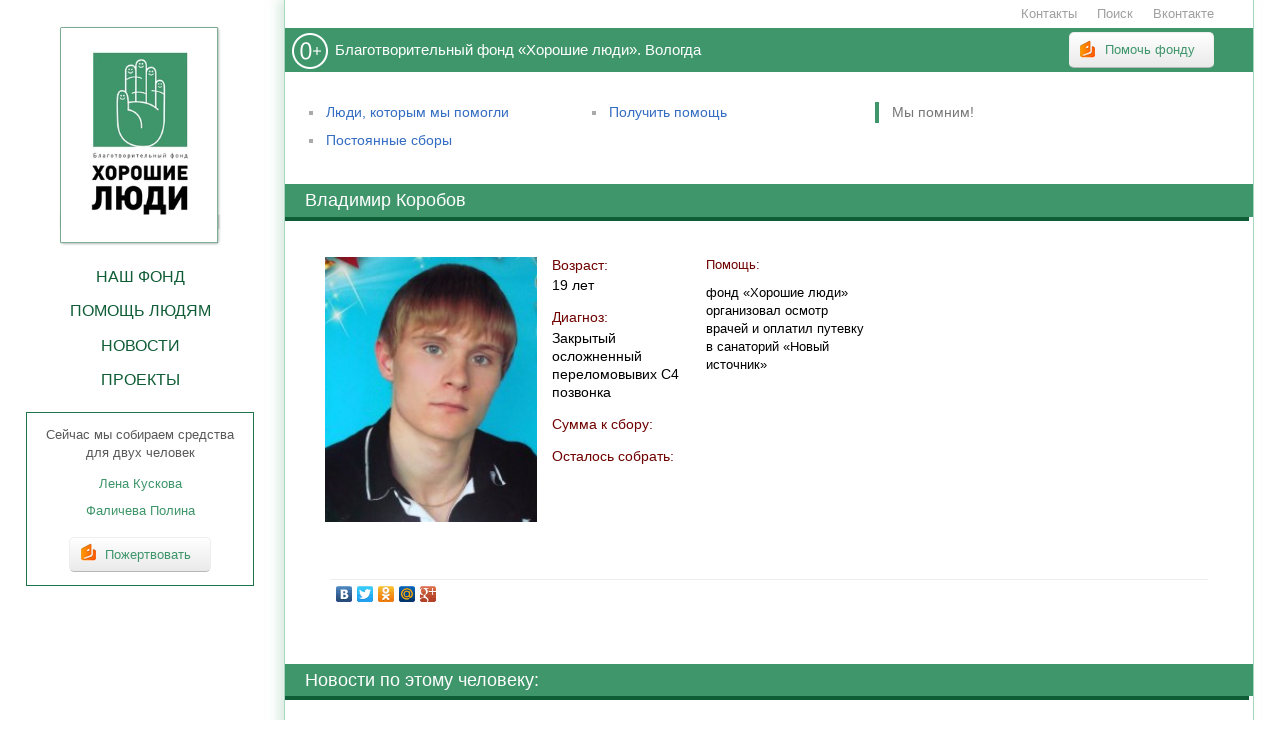

--- FILE ---
content_type: text/html; charset=UTF-8
request_url: https://fond.region35.ru/help/remember_the/vladimir-korobov/
body_size: 7240
content:
<!DOCTYPE HTML>
<html>
	<head>
	<meta http-equiv="Content-Type" content="text/html; charset=UTF-8" />
	<title property="og:title">Владимир Коробов | Благотворительный фонд &laquo;Хорошие люди&raquo;, Вологда</title>
	<base href='https://fond.region35.ru/'>
	<meta name='yandex-verification' content='699b26372a462429'>
<meta name="google-site-verification" content="q26b9pgatqUj-icV-65p9Evq9Civh9JIsFcPm-NhVS0">
<meta name="modxru" content="6a97924dbd1706f3d8e491ae20a014f7" />	
	<meta name="Description" property="og:description" content="Владимир Коробов | Сайт благотворительного фонда «Хорошие люди»">
	<meta property="og:image" content="https://fond.region35.ru/">
	<meta name="Keywords" content="сайт фонда Хорошие люди, помощь, помощь людям, благотворительность, фонд Хорошие люди, благотворительность в Вологде">

	<link rel="shortcut icon" href="assets/templates/fond/img/favicon.ico" type="image/x-icon" />
	<link type="text/css" rel="stylesheet" media="all" href="assets/templates/fond/css/newmain.css?v=1" />
	<link rel="alternate" type="application/rss+xml" title="Благотворительный фонд &laquo;Хорошие люди&raquo;, Вологда - лента новостей" href="/news_rss.xml">
	<meta name="viewport" content="width=device-width,initial-scale=1, minimum-scale=1, maximum-scale=1, user-scalable=no">

</head>
	<body>
		<div class="columns">
			<div class="left">
	<div id="showmenu"><span></span><span></span><span></span></div>
	<div class="logo">
	<a href="https://fond.region35.ru/"  title="На главную страницу сайта">
		<img src="assets/templates/fond/img/logo3.png" class="mainlogo">
		<img src="assets/templates/fond/img/logo3-mobile.png" class="mobilelogo">
	</a>
</div>
	<div class="mobileheader">Благотворительный фонд <span>«Хорошие люди»</span></div>
	<div class="menu">
		
		<ul class="mainmenu"><li class="showmobile odd first level1"><a href="/" title="Нужна помощь Веронике Пестовской">Главная</a></li><li class="level1 even"><a href="/about/" title="Узнайте всё о фонде «Хорошие люди»">Наш фонд</a></li><li class="level1 odd"><a href="/help/" title="Кому мы помогаем, как к нам обратиться">Помощь людям</a></li><li class="level1 even"><a href="/news/" title="Новости фонда «Хорошие люди»">Новости</a></li><li class="level1 odd"><a href="/projects/" title="Проекты фонда «Хорошие люди» и и акции, организованные волонтерами и организациями в помощь фонду. Помогаем людям!">Проекты</a></li><li class="showmobile even last level1"><a href="/about/info/contact" title="Телефоны и адреса благотворительного фонда «Хорошие люди»">Контакты</a></li></ul>
		<a href="/about/sposobyi-perevoda-sredstv" class="showmobile show_frame" title="Перевести деньги в фонд с помощью Яндекс.Деньги или пластиковой карты">Помочь фонду</a>
	</div>
	
	
	<div class="perevod">
	Сейчас мы собираем средства для двух человек<ul><li><a href="/help/lena-kuskova/">Лена Кускова</a></li><li><a href="/help/falicheva-polina/">Фаличева Полина</a></li></ul>
	<div class="yandex_block">
		<div class="ya_btn1">
			<a href="/about/sposobyi-perevoda-sredstv" class="show_frame" title="Перевести деньги в фонд с помощью Яндекс.Деньги или пластиковой карты">Пожертвовать</a>
		</div>
	</div>
</div>
</div>
			<div class="right">
				<div class="system_links">
	<div>
		<a href="/about/info/contact" class="contact_link">Контакты</a>
	</div>
	<div id="search">
		<a href="/search" id="search" class="search">Поиск</a>
	</div>
	<div>
		<a href="https://vk.com/bf.horoshieludi" target="_blank" title="Группа фонда «Хорошие люди» Вконтакте" class="vk_link">Вконтакте</a>
	</div>
</div>
				<div class="slogan">
					<p>Благотворительный фонд «Хорошие люди». Вологда</p>
					<a href="about/sposobyi-perevoda-sredstv" class="show_frame" title="Перевести деньги в фонд с помощью Яндекс.Деньги или пластиковой карты">Помочь фонду</a>
				</div>
				<div class="submenu">
					
					<ul><li class="first level1 odd"><a href="/help/archive/" title="Люди, которым мы помогли">Люди, которым мы помогли</a></li><li class="level1 even"><a href="/help/need/" title="Куда обращаться, если вам нужна помощь с дорогостоящим лечением">Получить помощь</a></li><li class="level1 active odd"><a href="/help/remember_the/" title="Мы помним!">Мы помним!</a></li><li class="last level1 even"><a href="/help/constant_payments/" title="">Постоянные сборы</a></li></ul>

				</div>
				<div class="block">
					<div class="block_title">
						<h1>Владимир Коробов</h1>
					</div>

					<div class="helpitem">
						<div class="helpitem_left">
							<div class="helpitem_ava">
								<img src="/assets/images/korobov/Volodya-Korobov-na-sajt.jpg" property="og:image" alt="Владимир Коробов, фото" title="Владимир Коробов"/>
							</div>
							<div class="helpitem_info">
								<strong>Возраст:</strong><span>19 лет</span>
								<strong>Диагноз:</strong><span>Закрытый осложненный переломовывих С4 позвонка</span>
								<strong>Сумма к сбору:</strong><span></span>
								<strong>Осталось собрать:</strong><span></span>
								<div class="pplnews_from_people"><a href="/[~~]"></a></div>
							</div>
						</div>
						<div class="helpitem_right">
							<div class="btn_help">
								<span class="need">Помощь:</span>
								<p>фонд «Хорошие люди» организовал осмотр врачей и оплатил путевку в санаторий «Новый источник»</p>
								
							</div>
							
						</div>
					</div>
				</div>
				<div class="contentwrapper">
					
					<div class="dopinfo">
						<script type="text/javascript" src="//yandex.st/share/share.js" charset="utf-8"></script>
						<div class="yashare-auto-init" data-yashareL10n="ru" data-yashareType="none" data-yashareQuickServices="yaru,vkontakte,facebook,twitter,odnoklassniki,moimir,moikrug,gplus"></div> 
					</div>
				</div>
				<div class="block"><div class="block_title">Новости по этому человеку:</div><div class="contentwrapper"><div class="onenews">
	<img src="assets/cache/images/assets/.thumbs/images/korobov/istochnik-3-100x-35b.jpg" class="newsimage"> 
	<h2><a href="/news/kurs-lecheniya">Подопечный благотворительного фонда «Хорошие люди» Владимир Коробов начал курс лечения в санатории «Новый источник»</a></h2>
	<p>Володе предстоит заниматься по методике доктора Бубновского на специальных тренажерах. Реабилитационный курс рассчитан на месяц.
Первые занятия даются очень тяжело. У Володи из-за низкого давления кружится голова, но парень очень старается. Будем надеяться, что его молодой организм откликнется на нагрузку. </p>
	<div class="newsdate">6 ноября 2013</div>
</div><div class="onenews">
	<img src="assets/cache/images/assets/.thumbs/images/korobov/korobov-100x-c13.jpg" class="newsimage"> 
	<h2><a href="/news/krovat-dlya-korobova">Кировские волонтеры купили специальную электрическую кровать для Володи Коробова </a></h2>
	<p>Электрическая кровать предотвращает образование пролежней, способствует скорейшему восстановлению работы мышц, позволяет изменять положение тела и конечностей неподвижного человека. Причем больной может производить эти операции сам при помощи пульта управления.</p>
	<div class="newsdate">16 августа 2013</div>
</div><div class="onenews">
	<img src="assets/cache/images/korobov/korobov-100x-c13.jpg" class="newsimage"> 
	<h2><a href="/news/korobov_livejournal">Володя Коробов завел Живой Журнал.</a></h2>
	<p>26 июля Володя разместил там свою первую запись: "Сегодня я впервые узнал что оказывается такое ЖЖ....Теперь я тут с Вами. Потихоньку будем осваивать."</p>
	<div class="newsdate">26 июля 2013</div>
</div><div class="onenews">
	<img src="assets/cache/images/assets/.thumbs/images/korobov/DSC_0026-100x-7a8.jpg" class="newsimage"> 
	<h2><a href="/news/korobova-osmotreli-vrachi">Володю Коробова осмотрели вологодские врачи</a></h2>
	<p>По итогом осмотра невролога были выданы рекомендации по гимнастике и медикаментозному лечению. Составлен план реабилитации на ближайшее время. </p>
	<div class="newsdate">23 июля 2013</div>
</div><div class="onenews">
	<img src="assets/cache/images/assets/.thumbs/images/DSCN3589-100x-b98.jpg" class="newsimage"> 
	<h2><a href="/news/volodya-korobov-priexal-v-vologdu">Володя Коробов приехал в Вологду</a></h2>
	<p>Пока он находится в квартире у сестры.  Благотворительный фонд «Хорошие люди», волонтеры движения «Дорогою добра», начальник управления соцзащиты г. Вологды Екатерина Кудрявова и вологодские медики разрабатывают дальнейшую стратегию по реабилитации Володи Коробова.</p>
	<div class="newsdate">19 июля 2013</div>
</div><div class="onenews">
	<img src="assets/cache/images/assets/.thumbs/images/Volodya-Korobov-100x-de7.jpg" class="newsimage"> 
	<h2><a href="/news/volode-korobovu-nuzhna-pomoshh!">Володе Коробову нужна помощь!</a></h2>
	<p>Благотворительный фонд «Хорошие люди», волонтеры из движения «Дорогою добра» и начальник управления соцзащиты г. Вологды Екатерина Кудрявова выработали дальнейшую стратегию по спасению Володи Коробова.</p>
	<div class="newsdate">4 июля 2013</div>
</div></div></div>
				&nbsp;
				<div class="block help_to">
	<div class="block_title">Люди, которым мы помогли</div>
	<div class="help_to_wrap">
		<div class="peoples_owl owl-carousel">

			<div class="one_people">
	<h4>
		<a href="/help/archive/pigolchuk-sacha/" title="Переход на страницу: Пигольчук Александр">Пигольчук Александр</a>
	</h4>
	<a href="/help/archive/pigolchuk-sacha/"  title="Переход на страницу: Пигольчук Александр">
		<img src="assets/cache/images/img-20251009-wa0004-200x250-384.jpg" alt="Пигольчук Александр" title="Требуется 108 000 рублей на курс реабилитации в ООО "Реацентр Ярославский""/>
		
	</a>
</div><div class="one_people">
	<h4>
		<a href="/help/archive/dybickiy-artur/" title="Переход на страницу: Артур Дубицкий">Артур Дубицкий</a>
	</h4>
	<a href="/help/archive/dybickiy-artur/"  title="Переход на страницу: Артур Дубицкий">
		<img src="assets/cache/images/ucngff7i9krtvfyadm7l2x0z0nyv7fbp8pj4jsbx-hbfuogsmw_uzuecj74zjvuzs3ljuyy9oljjz3haha9gp1ac-200x250-3fc.jpg" alt="Артур Дубицкий" title="Требуется 230 000 рублей на курс реабилитации в ДЦ «Под крылом»"/>
		
	</a>
</div><div class="one_people">
	<h4>
		<a href="/help/archive/ivanova-miroslava/" title="Переход на страницу: Иванова Мирослава">Иванова Мирослава</a>
	</h4>
	<a href="/help/archive/ivanova-miroslava/"  title="Переход на страницу: Иванова Мирослава">
		<img src="assets/cache/images/t2zn1xb-wdi-200x250-3f7.jpg" alt="Иванова Мирослава" title="Требуется 384 000 рублей на годовой курс реабилитации"/>
		
	</a>
</div><div class="one_people">
	<h4>
		<a href="/help/archive/veselova-adelia/" title="Переход на страницу: Веселова Аделия">Веселова Аделия</a>
	</h4>
	<a href="/help/archive/veselova-adelia/"  title="Переход на страницу: Веселова Аделия">
		<img src="assets/cache/images/img_7743-200x250-9f7.jpg" alt="Веселова Аделия" title="Требуется 198 000 рублей на курс реабилитации в ДЦА "Родник""/>
		
	</a>
</div><div class="one_people">
	<h4>
		<a href="/help/archive/semen-kukin/" title="Переход на страницу: Семен Кукин">Семен Кукин</a>
	</h4>
	<a href="/help/archive/semen-kukin/"  title="Переход на страницу: Семен Кукин">
		<img src="assets/cache/images/jzbcpdyczje-200x250-391.jpg" alt="Семен Кукин" title="Требуется 204 000 рублей на оплату курса реабилитации после кохлеарной имплантации в РЦ «Тоша и Ко»"/>
		
	</a>
</div><div class="one_people">
	<h4>
		<a href="/help/archive/timurnekludov/" title="Переход на страницу: Тимур Неклюдов">Тимур Неклюдов</a>
	</h4>
	<a href="/help/archive/timurnekludov/"  title="Переход на страницу: Тимур Неклюдов">
		<img src="assets/cache/images/zsiku-6phqc-200x250-9fb.jpg" alt="Тимур Неклюдов" title="Требуется 440 000 рублей на оплату курса реабилитации в неврологическом центре «Доктрина» (г. Санкт - Петербург)"/>
		
	</a>
</div><div class="one_people">
	<h4>
		<a href="/help/archive/matvej-tyutikov/" title="Переход на страницу: Матвей Тютиков">Матвей Тютиков</a>
	</h4>
	<a href="/help/archive/matvej-tyutikov/"  title="Переход на страницу: Матвей Тютиков">
		<img src="assets/cache/images/wf1cvtrbkya-200x250-cca.jpg" alt="Матвей Тютиков" title="Требуется 382 220 рублей на оплату складного настольного электронного видеоувеличителя «Топаз PHD 12»"/>
		
	</a>
</div><div class="one_people">
	<h4>
		<a href="/help/archive/dima-lepihin/" title="Переход на страницу: Дима Лепихин">Дима Лепихин</a>
	</h4>
	<a href="/help/archive/dima-lepihin/"  title="Переход на страницу: Дима Лепихин">
		<img src="assets/cache/images/img_20220820_153835-1-200x250-826.jpg" alt="Дима Лепихин" title="Требуется 249 600 рублей на годовой курс реабилитации в центре слухо-речевого и коммуникативного развития «ИграЮчи» (г. Вологда)."/>
		
	</a>
</div>
		</div>
	</div>
	<div class="help_to_more">
		<a href="/help/archive/" title="Мы уже помогли этим людям" class="green_btn">Показать всех подопечных</a>
	</div>
</div>
				<div class="block partners">
	<div class="block_title">Нам помогают:</div>
	<div class="partners_wrap">
		<div class="partners_owl owl-carousel">
			<div class="one_parnter"><a href=""><img src="assets/cache/images/partners/logo-tehnoservis-100x100-161.jpg"></a></div>
<div class="one_parnter"><a href="https://vk.com/nozdrmv"><img src="assets/cache/images/partners/nozdrachev-100x100-428.jpg"></a></div>
<div class="one_parnter"><a href="https://www.facebook.com/eshulepov"><img src="assets/cache/images/partners/shu-100x100-f6e.jpg"></a></div>
<div class="one_parnter"><a href="https://puls.ru"><img src="assets/cache/images/partners/puls-na-sajt-100x100-9de.jpg"></a></div>
<div class="one_parnter"><a href="https://vk.com/kitchen_vo"><img src="assets/cache/images/partners/kuhnya-100x100-7e1.jpg"></a></div>
<div class="one_parnter"><a href="http://www.chamtheatre.ru/ru/"><img src="assets/cache/images/partners/logotip_kdt-100x100-161.jpg"></a></div>
<div class="one_parnter"><a href=""><img src="assets/cache/images/partners/marmelad-logo-100x100-161.jpg"></a></div>
<div class="one_parnter"><a href="http://www.granatov.ru"><img src="assets/cache/images/partners/tyuz-100x100-161.jpg"></a></div>
<div class="one_parnter"><a href="https://vk.com/klinika_vit"><img src="assets/cache/images/partners/vita-100x100-161.jpg"></a></div>
<div class="one_parnter"><a href="https://vk.com/gorpivologda"><img src="assets/cache/images/udoyqkr2urs-100x100-f5f.jpg"></a></div>
<div class="one_parnter"><a href="https://vk.com/charlie_club_vologda"><img src="assets/cache/images/partners/charli-klub-100x100-161.jpg"></a></div>
<div class="one_parnter"><a href="https://saitovo.ru/"><img src="assets/cache/images/partners/saitovo-100x100-161.jpg"></a></div>
<div class="one_parnter"><a href="https://www.canva.com/ru_ru/"><img src="assets/cache/images/partners/canva-100x100-1fe.png"></a></div>
<div class="one_parnter"><a href="https://newsvo.ru/"><img src="assets/cache/images/partners/newsvo-kvadrat-100x100-161.jpg"></a></div>
<div class="one_parnter"><a href="http://orthodentprime35.ru"><img src="assets/cache/images/partners/ortodentprajm-na-sajt%281%29-100x100-0ca.jpg"></a></div>
<div class="one_parnter"><a href="https://vk.com/pizza500600"><img src="assets/cache/images/partners/fabrika-picca-na-sajt-100x100-771.jpg"></a></div>
<div class="one_parnter"><a href=""><img src="assets/cache/images/partners/ekspress-servis-100x100-161.jpg"></a></div>
<div class="one_parnter"><a href="https://bumbasa.ru/"><img src="assets/cache/images/partners/bumbasa-100x100-271.png"></a></div>
<div class="one_parnter"><a href="https://vodb35.ru/"><img src="assets/cache/images/partners/vodb-100x100-161.jpg"></a></div>
<div class="one_parnter"><a href=""><img src="assets/cache/images/partners/zolotoj-klyuchik-100x100-161.jpg"></a></div>
<div class="one_parnter"><a href=""><img src="assets/cache/images/partners/vologdaenergosbyt-100x100-161.jpg"></a></div>
<div class="one_parnter"><a href="https://vologda.kupimama.ru"><img src="assets/cache/images/partners/kupi-mama-100x100-1df.jpg"></a></div>
<div class="one_parnter"><a href="https://vk.com/mixx35"><img src="assets/cache/images/projects/miks-na-sajt-100x100-833.jpg"></a></div>

		</div>
	</div>
	<div class="help_to_more">
		<a href="/projects/sbor-sredstv/partnerstvo" title="Хотите стать партнёром фонда?" class="green_btn">Как стать партнёром фонда?</a>
	</div>	
</div>
				<div class="frame ya-kassa">
	<div class="ya_kassa">
		<form action="https://yoomoney.ru/eshop.xml">
			<input name="shopId" required="" type="hidden" value="149540">
			<input name="scid" required="" type="hidden" value="143841">
			<input name="shopSuccessURL" required="" type="hidden" value="http://fond.region35.ru/about/yandex-money/">
			<div class="f_item">
				<label for="sum">Сумма пожертвования:</label>
				<input id="sum" min="10" name="sum" required="" type="number" value="100" placeholder="Сумма">
			</div>
			<div class="f_item">
				<label for="customerNumber">Ваше ФИО:</label>
				<input id="customerNumber" name="customerNumber" required="" size="64" type="text" value="Иван Иванович">
			</div>
			<div class="f_item">
				<label for="orderDetails">Цель платежа:</label>
				<input id="orderDetails" required="" name="orderDetails" size="64" type="text" value="На срочную помощь">
			</div>
			<div class="f_item">
				<label class="big_label">
					<input class="checbox_accept" type="checkbox" name="accept"> Я прочитал договор <a href="/about/publichnaya-oferta">оферты</a> и <a href="/about/politika-po-personalnym-dannym">Политику в отношении обработки персональных данных</a> и согласен с ними
				</label>
			</div>
			<div class="f_item">
				<label for="green_btn">&nbsp;</label>
				<input class="green_btn btn" type="submit" disabled="disabled" value="Пожертвовать">
			</div>
		</form>
	</div>
</div>
<div class="footerlinks">
	<div class="footerlogo">
		<a href="https://fond.region35.ru/"><img src="/assets/templates/fond/img/footerlogo.png" alt="" title=""/></a>
	</div>
	<div class="footerfirstcol">
		<h4>О фонде</h4>
		<ul class="footerul">
			<li><a href="/help/">Помощь людям</a></li>
			<li><a href="/news/">Новости</a></li>
			<li><a href="/about/otchety/reports/">Отчёты</a></li>
		</ul>
	</div>
	<div class="footersecondcol">
		<h4>Документация</h4>
		<ul class="footerul">
			<li><a href="/about/info/documents">Документы</a></li>
			<li><a href="/about/info/contact">Контакты</a></li>
			<li><a href="/about/rekvizityi">Реквизиты</a></li>

		</ul>
	</div>
	<div class="footerthirdcol">
		<h4>Поддержать фонд</h4>
		<ul class="footerul">
			<li><a href="/articles/volonter">Анкета волонтёра</a></li>
			<li><a href="/projects/sbor-sredstv/partnerstvo">Партнёрство</a></li>
			<li><a href="/about/sposobyi-perevoda-sredstv">Способы помощи</a></li>
		</ul>
	</div>
	<div class="clear"></div>
</div>

<div class="footer">
	<div class="footerleft">&copy; Фонд «Хорошие люди»<br/>2012 — 2024 г.</div>
	<div class="informer">
		<!-- Yandex.Metrika informer -->
<a href="https://metrika.yandex.ru/stat/?id=18757060&amp;from=informer"
target="_blank" rel="nofollow"><img src="https://informer.yandex.ru/informer/18757060/3_0_FFFFFFFF_E6E6E6FF_0_pageviews"
style="width:88px; height:31px; border:0;" alt="Яндекс.Метрика" title="Яндекс.Метрика: данные за сегодня (просмотры, визиты и уникальные посетители)" /></a>
<!-- /Yandex.Metrika informer -->
	</div>
	<div class="footerright">
		Создание и подержка сайта — <a href="https://vk.com/remote_adm" target="_blank" title="Создание сайтов в Вологде">Андрей Казунин</a>
	</div>
</div>

<!-- Google tag (gtag.js) -->
<script async src="https://www.googletagmanager.com/gtag/js?id=G-Y9QB93R77Z"></script>
<script>
  window.dataLayer = window.dataLayer || [];
  function gtag(){dataLayer.push(arguments);}
  gtag('js', new Date());

  gtag('config', 'G-Y9QB93R77Z');
</script>

<!-- Yandex.Metrika counter -->
<script type="text/javascript" >
   (function(m,e,t,r,i,k,a){m[i]=m[i]||function(){(m[i].a=m[i].a||[]).push(arguments)};
   m[i].l=1*new Date();
   for (var j = 0; j < document.scripts.length; j++) {if (document.scripts[j].src === r) { return; }}
   k=e.createElement(t),a=e.getElementsByTagName(t)[0],k.async=1,k.src=r,a.parentNode.insertBefore(k,a)})
   (window, document, "script", "https://mc.yandex.ru/metrika/tag.js", "ym");

   ym(18757060, "init", {
        clickmap:true,
        trackLinks:true,
        accurateTrackBounce:true
   });
</script>
<noscript><div><img src="https://mc.yandex.ru/watch/18757060" style="position:absolute; left:-9999px;" alt="" /></div></noscript>
<!-- /Yandex.Metrika counter -->


<script src="assets/templates/fond/js/jquery.js"></script>
<script type="text/javascript" src="assets/templates/fond/fancybox3/jquery.fancybox.min.js"></script>
<link rel="stylesheet" type="text/css" href="assets/templates/fond/fancybox3/jquery.fancybox.min.css" media="screen" />
<link rel="stylesheet" type="text/css" href="assets/templates/fond/js/owl-carousel/owl.carousel.min.css" media="screen" />
<script type="text/javascript" src="assets/templates/fond/js/owl-carousel/owl.carousel.js"></script>
<script src="assets/templates/fond/js/custom.js"></script>
			</div>
		</div>
	</body>
</html>




--- FILE ---
content_type: text/css
request_url: https://fond.region35.ru/assets/templates/fond/css/newmain.css?v=1
body_size: 9302
content:
html,body,div,span,h1,h2,h3,h4,h5,h6,p,em,img,strong,sub,sup,b,u,i,dl,dt,dd,ol,ul,li,fieldset,form,label,table,tbody,tfoot,thead,tr,th,td{
    margin: 0;
    padding: 0;
    border: 0;
    outline: 0;
    vertical-align: baseline;
    background: transparent;
    font-size: 100%;
    box-sizing: border-box;
}
a{
    margin: 0;
    padding: 0;
    font-size: 100%;
    vertical-align: baseline;
    background: transparent;
}
table{
    border-collapse: collapse;
    border-spacing: 0;
}
td,td img{
    vertical-align: top;
}
th,td,caption{
    font-weight: 400;
    vertical-align: top;
    text-align: left;
}
input,select,button,textarea{
    margin: 0;
    font-size: 100%;
    outline: none;
    box-sizing: border-box;
}
label,input[type="button"],input[type="submit"],button{
    cursor: pointer;
}
input[type="text"],input[type="password"],textarea{
    padding: 0;
}
input[type="checkbox"]{
    vertical-align: bottom;
}
input[type="radio"]{
    vertical-align: text-bottom;
}
sub{
    vertical-align: sub;
    font-size: smaller;
}
sup{
    vertical-align: super;
    font-size: smaller;
}
article,aside,details,figcaption,figure,footer,header,hgroup,menu,nav,section{
    display: block;
}
img{
    color: transparent;
    font-size: 0;
    vertical-align: middle;
    -ms-interpolation-mode: bicubic;
}
q{
    quotes: none;
}
q:before,q:after{
    content: '';
    content: none;
}
sub,sup,small{
    font-size: 75%;
}
sub,sup{
    line-height: 0;
    position: relative;
    vertical-align: baseline;
}
sub{
    bottom: -.25em;
}
sup{
    top: -.5em;
}
svg{
    overflow: hidden;
}
html{
    overflow-y: scroll;
}
html,body{
    height: 100%;
    width: 100%;
}
body{
    text-align: left;
}
a img{
    border: none;
}
body{
    font-size: 13px;
    line-height: 140%;
    font-family: "Segoe UI", "Verdana", "Helvetica", sans-serif;
    margin: 0;
}
.clear{
    clear: both;
}
h2{
    margin: 0;
    font-family: 'PT Sans', "Segoe UI", sans-serif;
    font-weight: normal;
    color: #404040;
    font-size: 1.7em;
}
h3{
    margin: 0;
    font-family: 'PT Sans', "Segoe UI", sans-serif;
    font-weight: 700;
    color: #575555;
    font-size: 1.3em;
}
.main{
    width: 100%;
    margin: 0 auto;
    min-height: 100vh;
    max-width: 1366px;
}
.system_links{
    background: #ffffff;
    display: flex;
    padding: 0.4em 0;
    justify-content: flex-end;
    color: #ffffff;
    margin: 0 3em;
}
.system_links a, .system_links a:visited{
    color: #a0a0a0;
    float: left;
    text-decoration: none;
}
#showmenu, .mobileheader{
    display: none;
}
.system_links a:hover{
    color: #000;
}
.system_links div{
    display: block;
    margin-left: 20px;
    cursor: pointer;
}
.system_links div span{
    border-bottom: 1px dashed #979797;
}
.system_links div img{
    vertical-align: bottom;
    margin-left: 5px;
}
.columns{
    display: flex;
    margin: 0 auto;
    min-height: 100vh;
    max-width: 1340px;
    padding-left: 2em;
    padding-right: 2em;
    flex-direction: column;
}
.left{
    width: 228px;
    background: #ffffff;
    position: fixed;
    height: 100vh;
    transition-duration: 0.4s;
    z-index: 2;
}
.logo{
    margin-top: 2em;
    text-align: center;
}
.mobilelogo{
    display: none;
}
.leftcontent{
    margin-top: 28px;
}
.leftcontent h2{
    margin-bottom: 12px;
    margin-top: 38px;
}
.leftcontent h3{
    margin-bottom: 6px;
    margin-top: 32px;
    font-weight: 700;
}
.leftcontent h4{
    margin-bottom: 0.4em;
    margin-top: 0;
    font-size: 1.2em;
    color: #9E0000;
    font-weight: 500;
}
.leftcontent p{
    margin-bottom: 0.4em;
    margin-top: 0;
}
.leftcontent .one_project_left{
    overflow: hidden;
    margin-bottom: 0.4em;
    margin-top: 1.4em;
}
.one_project_left:nth-child(1){
    margin-top: 0;
}
.leftcontent a:link, .leftcontent a:visited{
    color: #ffffff;
}
.leftcontent a:hover{
    color: red;
}
.leftcontent .left_soc_shares a{
    text-decoration: none;
}
.partners_wrap{
    overflow: hidden;
    margin: 0 3em;
}
.partners_col{
    float: left;
    width: 50%;
}
.partners_col h5{
    margin-bottom: 1em;
    margin-top: 1.4em;
    font-size: 1.1em;
    color: #278A53;
    font-family: 'PT Sans';
}
.support{
    list-style-type: none;
    font-size: 0.9em;
    margin: 0 0 40px 0;
    padding: 0;
    line-height: 2em;
    display: block;
}
.support li{
    margin-bottom: 0.8em;
    line-height: 140%;
}
.support a, .support a:visited{
    color: #346dc1;
    line-height: 100%;
}
.support a:hover{
    color: red;
}
.social_buttons{
    color: #3e3e3e;
    padding-right: 10px;
    margin-bottom: 22px;
}
.social_buttons div{
    margin-top: 22px;
}
.social_buttons img{
    opacity: 0.8;
}
.social_buttons img:hover{
    opacity: 1;
}
.perevod{
    color: #595959;
    text-align: center;
    border: 1px solid #1f744a;
    padding: 1em;
    margin: 1em 0;
}
.perevod a{
    text-decoration: none;
    color: #3f966b;
    border-bottom: 1px solid transparent;
    display: inline-block;
}
.perevod a:hover{
    color: #0f5d36;
    border-color: #0f5d36;
}
.perevod ul{
    list-style-type: none;
    font-size: 1em;
    margin: 1em 0;
    padding: 0;
}
.yandex_block{
    margin-top: 1.2em;
}
.perevod ul li{
    margin-bottom: 0.6em;
}
.smi{
    color: #3e3e3e;
}
.smi a{
    color: #346dc1;
}
.smi a:visited{
    color: #404040;
}
.right{
    margin-left: 258px;
    border-left: 1px solid #a7d6bf;
    border-right: 1px solid #a7d6bf;
    box-shadow: -6px -1px 10px 0px #b9d9c982;
    overflow: hidden;
    transition-duration: 0.4s;
    display: flex;
    flex-direction: column;
    min-height: 100vh;
}
.slogan{
    color: #ffffff;
    display: flex;
    justify-content: space-between;
    align-items: center;
    background: #3f966b;
    padding: 0.3em 3em;
	padding-left:50px;
	background: #3f966b url(../img/0.png) no-repeat 5px center;
}
.slogan p{
    font-size: 1.15em;
}
.slogan_right{
    margin-top: 24px;
    float: right;
    color: #3e3e3e;
}
.menu{
    margin-top: 1em;
    margin-left: 0;
    font-size: 1.4em;
    overflow: hidden;
}
.menu ul{
    list-style-type: none;
    list-style-position: inside;
    padding-left: 0;
    margin: 0;
}
.menu li{
    text-align: center;
}
.menu .menuend{
    margin-right: 0;
}
.menu a{
    color: #0f5d36;
    text-decoration: none;
    display: inline-block;
    padding: 0.4em 0.2em;
    padding-bottom: 3px;
    margin-bottom: 0.4em;
    text-transform: uppercase;
    text-align: center;
    font-family: 'PT Sans', "Segoe UI", sans-serif;
	 border-bottom: 1px solid transparent;
}
.menu a:hover{
    color: #3f966b;
}
.menu .active a{
    border-bottom: 1px solid #3f966b;
}
.promotext{
    margin: 1em 3em;
    border: 1px solid #df9f24;
    box-shadow: 0px 0 10px #F6D08B;
    background: #FFF6EF;
    display: none;
    justify-content: space-between;
    align-items: center;
}
.clown{
    background: #FFFFFF url('../img/clown_mini_logo.png') no-repeat 10px 10px;
    box-shadow: 0px 0px 5px rgba(8, 123, 66, 0.51);
    border: 1px solid #4A8D6C;
    border-radius: 14px;
    margin-top: 24px;
    display: none;
}
.promotext H1{
    font-size: 1.2em;
    margin-top: 0;
    margin-bottom: 0.4em;
}
.clown H1{
    margin-left: -0.4em;
}
.clown .green_btn{
    background: url('../img/clown_btn.png')no-repeat 5px 5px, linear-gradient(to bottom, rgb(63,150,107) 0%,rgb(8,123,66) 100%);
    padding-left: 40px;
}
.clown .green_btn:hover{
    background: url('../img/clown_btn.png')no-repeat 6px 6px, linear-gradient(to bottom, rgb(8,123,66) 0%, rgb(63,150,107) 100%);
}
.promotext p{
    font-size: 0.9em;
    margin-top: 0.4em;
    margin-bottom: 0.6em;
}
.promotext .text{
    padding: 12px 24px;
}
.clown .text{
    margin-right: 170px;
    padding: 12px 24px;
    margin-left: 80px;
}
.promotext .button{
    padding: 0 24px;
}
.btn{
        white-space: nowrap;
    display: inline-block;
       color: #FFFFFF;
    padding: 0.6em 1.4em;
    text-decoration: none;
    border-radius: 5px;
    border: none;
    cursor: pointer;
    letter-spacing: 0.02em;
    transition-duration: 1s;
    text-align: center;
    min-width: 150px;
}
.green_btn{
    white-space: nowrap;
    display: inline-block;
    background: #3F966B;
    background: no-repeat 5px 50%,linear-gradient(to bottom, rgb(63,150,107) 0%,rgb(8,123,66) 100%);
    color: #FFFFFF;
    padding: 0.6em 1.4em;
    text-decoration: none;
    border-radius: 5px;
    border: none;
    cursor: pointer;
    letter-spacing: 0.02em;
    transition-duration: 1s;
    text-align: center;
    min-width: 150px;
    border-bottom: 1px solid #0f5d36;
}
.green_btn:active, .green_btn:visited{
    color: #fff;
}
.green_btn:hover{
    color: #fff;
    background: linear-gradient(to bottom, rgb(8,123,66) 0%,rgb(63,150,107) 100%);
}
.news{
    margin-top: 1em;
    margin-left: 3em;
    margin-right: 3em;
    display: flex;
}
.newsleft{
    display: flex;
    flex-wrap: wrap;
    justify-content: space-between;
    width: 40%;
    border: 1px solid #d4d4d4;
    position: relative;
}
.newsleft h4{
    font-weight: normal;
    margin-top: 0;
    font-size: 1.15em;
    margin-bottom: 0;
}
.newsleft a{
    color: #000000;
    text-decoration: none;
    display: block;
    line-height: 130%;
}
.newscontent{
    position: absolute;
    bottom: 0;
    left: 0;
    background: #ffffff;
    padding: 1em;
    z-index: 0;
    min-width: 100%;
}
.newscontent p{
    margin-top: 0;
    vertical-align: top;
}
.newsimg img{
    max-width: 100%;
    height: auto;
}
.newstext{
    float: left;
    width: 196px;
    margin-left: 8px;
    margin-top: -12px;
    font-size: 1em;
    color: #404040;
    line-height: 120%;
}
.newsright{
    /* width: 100%; */
    margin-left: 3em;
    display: block;
}
.newsright h3{
    color: #404040;
    font-weight: 600;
}
.newsright ul{
    list-style-type: none;
    margin: 0px 0 0 0;
    padding: 0;
    height: 100%;
    display: flex;
    flex-direction: column;
    align-items: baseline;
    flex-wrap: wrap;
}
.newsright ul li{
    margin-bottom: 10px;
}
.newsright ul li: last-child{
    margin-bottom: 0;
}
.newsright a, .newsright a:visited{
    color: #346dc1;
    text-decoration: none;
    line-height: 150%;
}
.news a:hover{
    color: #346dc1;
    color: #2f2f2f;
}
.block{
    margin-top: 2em;
    overflow: hidden;
}
.needhelp_wrapper{
    display: flex;
    flex-wrap: wrap;
    margin-left: 1em;
    margin-right: 1em;
    justify-content: space-between;
}
.block_title{
    padding: 0.4em 0;
    padding-left: 20px;
    font-size: 1.4em;
    background: #3f966b;
    color: #FFFFFF;
    clear: both;
    margin-bottom: 26px;
    box-shadow: -4px 4px 0px rgb(15, 93, 54);
}
.block_title H1{
    margin: 0;
    padding: 0; 
    font-weight: 500;
    font-size: 1.0em;
    font-family: 'PT Sans', "Segoe UI", sans-serif;
    color: #FFFFFF;
}
.block_title a{
    color: #FFF;
    font-family: 'PT Sans', "Segoe UI", sans-serif;
    text-decoration: none;
}
.block_title a:hover{
    color: #D8FFDA;
}
.helpitem{
    transition-duration: 0.3s;
    padding: 1em 3em;
    margin-top: 1em;
    margin-bottom: 1em;
    width: 100%;
    display: flex;
    flex-wrap: wrap;
    flex-direction: row;
}
.helpitem_links ul{
    list-style: none;
    margin: 1em 0;
    padding: 0;
}
.helpitem h2{
    margin-bottom: 22px;
    width: 100%;
}
.helpitem h2 a, .helpitem h2 a:visited{
    color: #000000;
    text-decoration: none;
    border-bottom: 2px solid #000;
    transition-duration: 0.2s;
    font-family: 'PT Sans', "Segoe UI", sans-serif;
}
.helpitem h2 a:hover{
    color: #346dc1;
    border-color: #346dc1;
}
.helpitem_left{
    width: 40%;
    display: flex;
    flex-wrap: wrap;
}
.helpitem_left a{
    overflow: hidden;
    width: 50%;
}
.helpitem_left img{
    border-radius: 0.5em;
    transition-duration: 1s;
    border: 1px solid transparent;
    width: 100%;
}
.helpitem_ava{
    width: 60%;
}
.progress{
    clear: both;
    font-size: 1.1em;
    padding-top: 0.5em;
    position: relative;
}
.progress .inact{
    background-color: #7EC583;
}
.letters{
    position: absolute;
    left: 50%;
    bottom: 0px;
    margin-left: -1em;
    color: #FFF;
    text-align: center;
}
.progress .act{
    background-color: #087B42;
}
.progress h4{
    margin-top: 0.4em;
    margin-bottom: 0.3em;
    color: #777;
    font-size: 0.8em;
    font-weight: 500;
}
.helpitem_info{
    margin-top: 0px;
    font-size: 1.1em;
    width: 40%;
    padding-left: 1em;
    box-sizing: border-box;
}
.btn_help{
    width: 40%;
    width: calc(40% - 2em);
    padding-left: 2em;
}
.btn_help .letters{
    font-size: 0.8em;
}
.btn_help .green_btn{
    margin-top: 1.2em;
    display: block;
    color: #FFFFFF;
    border-bottom: 1px solid #0f5d36;
    text-decoration: none;
    text-align: center;
    border-radius: 3px;
    min-width: auto;
}
.btn_help .green_btn:active, .btn_help .green_btn:visited{
    color: #fff;
}
.btn_help .green_btn:hover{
    color: #fff;
    background: linear-gradient(to bottom, rgb(8,123,66) 0%,rgb(63,150,107) 100%);
}
.helpitem_left strong{
    color: #700101;
    font-weight: normal;
    display: block;
    margin-bottom: 0.2em;
}
.helpitem_left span{
    display: block;
    margin-bottom: 14px;
}
.need{
    color: #700101;
    font-weight: 400;
    display: block;
    margin-bottom: 0.8em;
}
.helpitem_right{
    width: 60%;
    display: flex;
    flex-wrap: wrap;
}
.helpitem_links{
    margin: 0;
    padding: 0;
    width: 60%;
    width: calc(60% - 3em);
    padding-left: 3em;
    font-size: 1.10em;
}
.helpitem_links a, .helpitem_links a:visited{
    color: #346dc1;
    line-height: 160%;
    text-decoration: none;
    border-bottom: 1px solid #346dc1;
}
.helpitem_links a:hover{
    color: #FF0000;
    border-bottom: 1px solid #ff0000;
}
.helpitem_links li{
    margin-bottom: 0.8em;
}
.helpitem_right p{
    line-height: 140%;
}
.partners{
    clear: both;
    overflow: hidden;
}
.partners_title{
    margin-top: 66px;
    padding: 0.4em 0;
    padding-left: 20px;
    font-size: 1.4em;
    background: #3f966b;
    color: #FFFFFF;
    clear: both;
    margin-bottom: 26px;
    box-shadow: -4px 4px 0px rgb(15, 93, 54);
    font-family: 'PT Sans', "Segoe UI", sans-serif;
}
.partners_left{
    width: 324px;
    margin-left: 22px;
    margin-top: 40px;
    float: left;
}
.partners_right{
    width: 324px;
    margin-left: 22px;
    margin-top: 40px;
    float: left;
}
.partners_item{
    clear: both;
    margin-top: 60px;
}
.partners_item IMG{
    margin-right: 13px;
}
.partners_item div{
    display: inline-block;
    vertical-align: top;
    width: 200px;
    color: #3e3e3e;
}
.footerlinks{
    background-color: #3f966b;
    padding: 1em;
    display: flex;
    justify-content: space-between;
}
.footerlogo img{
    width: 100%;
}
.footerlogo a{
    display: block;
}
.footerlinks h4{
    margin: 9px 0 0 0;
    font-weight: normal;
    color: #85caa8;
    font-size: 1.1em;
    font-family: 'PT Sans';
}
.footerul{
    list-style-type: none;
    font-size: 0.84em;
    margin: 6px 0 0 0;
    padding: 0;
    line-height: 2em;
}
.footerul a, .footerul a:visited{
    color: #ffffff;
}
.footer{
    height: 72px;
    background-color: #e6e6e6;
    color: #676767;
    font-size: 0.9em;
    margin-top: 3em;
}
.footerleft{
    float: left;
    margin-left: 11px;
    margin-top: 26px;
}
.informer{
    float: left;
    margin-left: 293px;
    margin-top: 26px;
}
.footerright{
    float: right;
    margin-right: 11px;
    margin-top: 30px;
}
.footerright a, .footerright a:visited{
    color: #676767;
}
.submenu{
    margin-left: 24px;
    margin-top: 30px;
}
.submenu p{
    margin: 1em 0;
}
.submenu li{
    list-style-position: inside;
    margin-bottom: 0.5em;
    line-height: 140%;
}
ul.submenu a{
    text-transform: none;
    border: none;
    font-size: 0.9em;
    text-align: left;
    color: #000;
}
.submenu ul{
    margin: 0;
    padding: 0;
    overflow: hidden;
    display: flex;
    flex-wrap: wrap;
    align-items: center;
}
.submenu ul li{
    font-size: 1.1em;
    line-height: 1.5em;
    width: 25%;
    margin-right: 5%;
    width: calc(30% - 5% );
    margin-bottom: 0.5em;
    vertical-align: top;
    display: inline-block;
    background: url('../img/square.png') left center no-repeat;
    padding-left: 17px;
}
.submenu ul li.active{
    background: none;
    border-left: 4px solid #3f966b;
    padding-left: 13px;
}
.submenu ul li.active a{
    color: #757677;
    text-decoration: none;
    border: 0;
}
.submenu a{
    color: #346dc1;
    text-decoration: none;
}
.submenu a:hover{
    color: #ff0000;
}
.horizontal_line{
    height: 1px;
    background-color: #777;
    margin-top: 1em;
    margin-bottom: 1em;
}
.content{
    margin-top: 40px;
    color: #3e3e3e;
}
.content h1{
    display: block;
    margin: 0;
    padding-top: 16px;
    padding-left: 20px;
    height: 36px;
    font-size: 1.4em;
    font-family: 'PT Sans', "Segoe UI", sans-serif;
    background: #087b42 url('../img/arrow.png') no-repeat 98% center;
    color: #FFFFFF;
}
.content h2{
    margin: 0;
    font-size: 1.4em;
}
.content ul{
    list-style-type: square;
}
.contentwrapper{
    margin-top: 0em;
    display: block;
    padding-left: 3em;
    padding-right: 3em;
    font-size: 1.15em;
}

.contentwrapper video ,.contentwrapper img,.contentwrapper iframe{
    max-width: 100%;
}
.contentwrapper H1{
    font-family: 'PT Sans', "Segoe UI", sans-serif;
    font-size: 1.8em;
    margin-top: 1.4em;
    line-height: 120%;
}
.contentwrapper H2{
    margin-top: 1.3em;
    margin-bottom: 0.4em;
    font-family: 'PT Sans', "Segoe UI", sans-serif;
    line-height: 120%;
}
.contentwrapper h3{
    margin-top: 1em;
    margin-bottom: 0.4em;
    font-weight: 700;
    font-family: 'PT Sans', "Segoe UI", sans-serif;
    line-height: 120%;
}
.contentwrapper a{
    color: #346DC1;
}
.contentwrapper a:visited{
    color: #346DC1;
}
.contentwrapper ul, .contentwrapper ol{
    padding-left: 0;
    margin: 1em 0;
}
.contentwrapper ul{
    margin-left: 1em;
}
.contentwrapper ol{
    padding-left: 1em;
}
.contentwrapper ol li{
    margin-bottom: 1em;
    font-size: 0.95em;
}
.contentwrapper ul li{
    margin-bottom: 1em;
}
.contentwrapper ul ul{
    margin: 0.4em 0;
}
.contentwrapper a:hover{
    color: #FF0000;
}
.contentwrapper p{
    margin: 0;
    margin-bottom: 0.8em;
    margin-top: 0.4em;
    line-height: 150%;
}
nav.breadcrumbs {
	margin-bottom:2em;
	color:#777;
}

ul.breadcrumb {
    display: flex;
    margin: 0;
    font-size: 0.9em;
}

ul.breadcrumb li {
    margin-right: 0em;
    list-style: none;
    margin-bottom: 0;
    position: relative;
}

ul.breadcrumb li:after {
    content: '>';
    font-size: 0.8em;
    color: #777;
    margin-left: 0.4em;
    margin-right: 0.4em;
}
ul.breadcrumb li:last-child:after{display:none;}
.onenews{
    float: none;
    clear: both;
    margin: 10px;
    margin-bottom: 30px;
    overflow: hidden;
}
.onenews p{
    text-align: justify;
}
.onenews H2 a{
    color: #346DC1;
    font-size: 0.8em;
    line-height: 110%;
    text-decoration: none;
    border-bottom: 1px solid #346DC1;
}
.onenews H2 a:hover{
    color: #F00;
    border-color: #f00;
}
.onenews H2{
    margin: 0;
    margin-bottom: 0.4em;
    font-size: 1.4em;
}
.newsimage, .one_news .newsimage{
    float: left;
    margin-right: 20px;
    margin-bottom: 20px;
    padding-top: 5px;
    max-width: 50%;
}
.one_news .newsimage{
	padding-top:0;
}
.one_news h1{margin-bottom:1em;}
.partners_item img{
}
.dopinfo{
    margin: 2em 0;
    color: #777;
    border-top: 1px solid #eee;
    float: none;
    clear: both;
}
.newsdate{
    float: right;
    color: #676767;
    font-size: 0.9em;
    text-align: right;
    margin: 0.5em 0;
}
.pplpeople_name{
    clear: both;
    float: none;
    text-align: right;
    color: #777;
    font-size: 0.9em;
}
.pagination{
    clear: both;
    float: none;
    margin: 10px 10px 30px;
    color: #777;
    border-top: 1px solid #3F966B;
    padding-top: 0px;
    font-size: 0.9em;
    text-align: center;
}
.pagination a , .pagination a:visited{
    text-decoration: none;
    color: #346DC1;
    display: inline-block;
}
.pagination a:hover{
    text-decoration: none;
    color: #f00;
}
.ditto_dots{
    padding: 0 10px;
}
.pagination .ditto_currentpage{
    color: #fff;
    background-color: #3F966B;
    padding: 3px 7px;
    margin: 3px;
    font-weight: bold;
}
.pagination .ditto_previous_link,.pagination .ditto_next_link{
    margin: 0 10px;
}
.pagination .ditto_page{
    padding: 2px 7px;
    margin-bottom: 0;
}
CODE{
    display: block;
    margin: 1em 0;
    font-family: 'Courier New',Courier,'Nimbus Mono L',monospace;
}
ul.sitemap li{
    font-size: 1.0em;
    margin-bottom: 7px;
    list-style: circle;
}
.sitemap>li>a{
    font-weight: 600;
}
ul.sub{
    margin: 7px 0;
    font-size: 0.9em;
    padding-left: 28px;
}
ul.sitemap a, ul.sitemap a:active{
    color: #343434;
}
ul.sub li{
    list-style: none;
}
.sub li a{
    color: #464646;
}
ul.sitemap a:hover{
    color: #FF0000;
}
.otchet{
    border: 1px solid #777;
    border-collapse: collapse;
    width: 100% !important;
    height: unset !important;
}
.otchet p{
    margin: 0;
    padding: 0;
}
.otchet th{
    text-align: center;
    font-weight: 600;
    border: 1px solid #c9c9c9;
    background: #eee;
    padding: 5px;
    width: auto !important;
    height: auto !important;
}
.otchet td{
    border: 1px solid #eee;
    padding: 5px;
    width: auto !important;
    height: auto !important;
}
.top_message{
    display: block;
    display: none;
    z-index: 999;
    position: absolute;
    top: 0%;
    left: 0;
    width: 2%;
    padding: 0px;
    background-color: #D5E6DD;
    font-size: 14px;
    text-align: center;
    cursor: pointer;
    vertical-align: top;
}
.top_message a{
    display: block;
    width: 100%;
    height: 100%;
}
.help_to{
    clear: both;
    overflow: hidden;
}
.help_to_title a, .help_to_title a:active, .help_to_title a:visited{
    color: white;
    text-decoration: none;
}
.help_to a:hover{
    color: #D8FFDA;
}
.help_to_title{
    padding-top: 10px;
    padding: 0.4em 0;
    padding-left: 20px;
    font-size: 1.4em;
    background: #3f966b;
    color: #FFFFFF;
    clear: both;
    margin-bottom: 26px;
    box-shadow: -4px 4px 0px rgb(15, 93, 54);
    font-family: 'PT Sans', "Segoe UI", sans-serif;
}
.peoples_owl{
    padding: 0 3em;
}
.peoples_owl.owl-carousel .owl-dots{margin-top:1em; text-align:center;}
.peoples_owl.owl-carousel button.owl-dot{width:1em;height:1em;border-radius:100%;display:inline-block;background:#3f966b;position:relative;margin: 0 0.2em;}
.peoples_owl.owl-carousel button.owl-dot.active:after{content:'';display:block;width:calc(1em - 2px);height:calc(1em - 2px);background:#fff;border-radius:100%;position: absolute;left: 1px;top: 1px;}
.peoples_owl{
    padding: 0 3em;
}
.partners_owl.owl-carousel .owl-dots{margin-top:1em; text-align:center;}
.partners_owl.owl-carousel button.owl-dot{width:1em;height:1em;border-radius:100%;display:inline-block;background:#3f966b;position:relative;margin: 0 0.2em;}
.partners_owl.owl-carousel button.owl-dot.active:after{content:'';display:block;width:calc(1em - 2px);height:calc(1em - 2px);background:#fff;border-radius:100%;position: absolute;left: 1px;top: 1px;}

.one_people{
    vertical-align: top;
    overflow: hidden;
}
.one_people a{
    display: block;
}
.one_people a IMG{
}
.one_people H4{
    margin-bottom: 1em;
    text-align: center;
    font-weight: normal;
}
.one_people H4 a, .one_people H4 a:visited{
    white-space: nowrap;
    color: #346DC1;
    font-size: 1em;
    text-decoration: none;
    display: inline-block;
    border-bottom: 1px solid #346dc1;
}
.one_people H4 a:hover{
    color: #FF0000;
    border-color: #f00;
}
.help_to_wrap{
    overflow: hidden;
}
.help_to_more{
    float: none;
    clear: both;
    margin-top: 1em;
    text-align: center;
    padding: 1em 0;
}
a.help_to_more_link{
    text-decoration: underline;
    color: rgb(8, 123, 66);
    font-size: 1.2em;
}
a.help_to_more_link:hover{
    color: red;
}
.oneproject{
    float: none;
    clear: both;
    overflow: hidden;
}
.project_photo{
    margin-bottom: 0.9em;
    display: block;
}
.projects_feed{
    display: flex;
    flex-wrap: wrap;
    margin: 0em 3em;
}
.projects_feed .block_title{
    width: 100%;
}
.projects_feed .oneproject{
    width: 40%;
    width: calc( 100% / 3 - 2em);
    margin-bottom: 2em;
    margin-right: 3em;
}
.projects_feed .oneproject:nth-child(3n+3),.oneproject:nth-child(3n+3){
    margin-right: 0;
}
.constant_projects .block_title{
    width: 100%;
}
.constant_projects .leftcol,.constant_projects .righttcol{
}
.constant_projects .helpitem_links{
    width: 100%;
    margin-top: 1em;
    margin-bottom: 1em;
    padding-left: 1em;
}
.constant_project{
    float: none;
    clear: both;
    margin: 1em 3em;
    overflow: hidden;
    border-bottom: 3px solid #cdf0cf;
    padding-bottom: 2em;
    margin-top: 2em;
}
.constant_project.page_sbor {
    margin: 1em 0;
    font-size: 0.90em;
}
.constant_projects .projectimage{
    float: none;
    border: 1px solid #eee;
    margin-right: 0px;
    margin-bottom: 0px;
    max-width: 100%;
}
.leftcol{
    width: 180px;
    float: left;
}
.righttcol{
    margin-left: 210px;
}
.oneproject H2 a, .oneproject H2 a:link, .oneproject H2 a:active, .oneproject H2 a:visited, .constant_project h2 a, .constant_project H2 a:link, .constant_project H2 a:active, .constant_project H2 a:visited, .righttcol H2 a, .righttcol H2 a:link{
    color: #000000;
    font-size: 1em;
    font-family: 'PT Sans', "Segoe UI", sans-serif;
    text-decoration: none;
    border-bottom: 2px solid #000;
}
.constant_project a.green_btn{
    color: #fff;
    font-size: 0.9em;
}
.righttcol H2 a:hover{
    color: #346dc1;
    border-color: #346dc1;
}
.oneproject H2 a:hover{
    color: #346dc1;
    border-color: #346dc1;
}
.oneproject H2,.constant_project h2{
    margin: 0;
    margin-bottom: 1em;
    line-height: 140%;
    font-size: 1.4em;
}
.projectimage{
    border: 1px solid #eee;
    max-width: 100%;
    float: left;
    margin-right: 32px;
    display: block;
}
ul.project_links{
    margin: 1em 0;
    display: flex;
    flex-wrap: wrap;
    list-style: none;
    padding-top: 1em;
    border-top: 1px solid #3f966b;
}
ul.project_links li{
    width: calc((100% - 2em) / 3);
    margin-right: 1em;
}
.project_links li: last-child{
    margin-bottom: 0;
}
ul.project_links li:nth-child(3n+3){
    margin-right: 0;
}
ul.project_links a{
    text-decoration: none;
    color: #346DC1;
    border-bottom: 1px solid #346DC1;
    display: inline-block;
}
ul.project_links a:hover{
    border-color: #f00;
}
.projects_feed .projectimage{
    float: none;
    margin-right: 0;
    margin-bottom: 1em;
}
.projects_feed .oneproject h2 a{
    border-bottom: 1px solid #000;
}
.projects_feed .oneproject h2 a:hover{
    border-color: #346dc1;
}
.projectdate{
    clear: both;
    color: #3F966B;
    font-size: 0.9em;
    text-align: right;
    margin: 0.5em 0;
}
.volonteurs .oneproject{
    margin: 0;
}
.volonteurs .volonteursWrap{
    margin-top: 2em;
    overflow: hidden;
}
.volonteurs .volonteurRow{
    margin-bottom: 40px;
    overflow: hidden;
}
.volonteurPhoto{
    width: 300px;
    float: left;
}
.volonteurRow .volonteurText{
    margin-left: 320px;
}
.volonteurPhoto img{
    max-width: 100%;
    height: auto;
}
.volonteurText h3{
    margin-top: 5px;
    display: inline-block;
}
.vol_link{
    display: inline-block;
    margin-left: 2em;
    width: 20px;
    height: 20px;
    position: relative;
    background: url('../img/share_vol.png') no-repeat bottom right;
    cursor: pointer;
}
.vol_link span{
    display: none;
}
.vol_link:hover span{
    display: block;
    position: absolute;
    right: 0;
    bottom: -27px;
    width: 330px;
    padding: 4px;
    border: 1px solid #BEBEBE;
    background: #fff;
    text-align: center;
}
.volonteurText .project_name{
    margin: 1em 0;
    color: #278A53;
}
.volonteurDesc, .volonteurDesc p{
    line-height: 150%;
    font-style: italic;
    font-family: "Arial", sans-serif;
}
h1.project_title{
    font-size: 1.7em;
    margin-bottom: 1em;
}
.needhelp_title h3{
    color: #FFF;
    font-size: 1em;
}
blockquote{
    font-style: italic;
    border-left: 10px solid #c9c9c9;
    margin-left: 0;
    padding-left: 2em;
}
.prev_and_next_news{
    margin-top: 1em;
    font-size: 0.9em;
    overflow: hidden;
}
.nxt, .prev{
    display: block;
    width: 50%;
    float: left;
}
.prev a, .nxt a{
    margin: 1em 0;
    color: #777;
}
.nxt{
    text-align: right;
}
.feedback_friends{
    margin: 0px auto;
    min-width: 400px;
    margin-top: 2em;
    margin-bottom: 2em;
}
.feedback_friends LABEL{
    width: 50%;
    font-weight: 500;
    display: block;
    margin-bottom: 0.5em;
    color: #4E4E4E;
    text-align: left;
    line-height: 160%;
}
.feedback_friends .form-group LABEL{
    width: 100%;
    margin-bottom: 0;
    display: flex;
    align-items: center;
}
.feedback_friends .form-group .radio-inline{

}
.feedback_friends .form-group .radio-inline input{
    
width: unset;
    
margin-right: 9px;
}
.feedback_friends TEXTAREA, .feedback_friends INPUT{
    width: 50%;
    border: 1px solid #777;
    padding: 4px;
}
.feedback_friends INPUT[type="submit"]{
    cursor: pointer;
    margin-top: 1.2em;
    white-space: nowrap;
    display: inline-block;
    border: none;
    background: #3F966B;
    background: no-repeat 5px 50%,linear-gradient(to bottom, rgb(63,150,107) 0%,rgb(8,123,66) 100%);
    color: #FFFFFF;
    padding: 10px 20px;
    text-decoration: none;
    border-radius: 5px;
    text-align: center;
    width: auto;
    border-bottom: 1px solid #0f5d36;
}
.feedback_friends INPUT[type="submit"]:hover{
    color: #fff;
    background: linear-gradient(to bottom, rgb(8,123,66) 0%,rgb(63,150,107) 100%);
}
.feedback_friends TEXTAREA:focus, .feedback_friends INPUT:focus{
    border: 1px solid #126909;
    box-shadow: 1px 1px 10px #C4DEB4;
}
.feedback_friends .errors{
    color: #000;
    margin-bottom: 2em;
}
.feedback_friends .form-group{width:50%;display: flex;flex-direction: row;}
.requiredlist{
    color: #8b0000;
}
.f_item_clear {
    width: 50%;
}

label.big_label input {
    width: unset;
    margin-right: 5px;
}

label.big_label {
    font-size: 0.9em;
}
.requiredlist span{
    margin-left: 0.2em;
}
#fbf{
    color: #8B0000;
}
.errors STRONG{
    color: #B30000;
}
#fbf .thanks{
    color: #3C8311;
    margin: 1em 0;
    padding-top: 5em;
    font-size: 1.2em;
}
.frm_error{
    display: block;
    width: 100%;
    margin-left: 50%;
    color: #8b0000;
}
.f_item{
    overflow: hidden;
    margin-bottom: 0.8em;
    display: flex;
    justify-content: space-around;
    flex-wrap: wrap;
}
.fneed{
    position: relative;
}
.fneed:before{
    content: '*';
    font-family: "Arial", serif;
    position: absolute;
    top: 12px;
    right: 4px;
    margin-top: 0px;
    width: 20px;
    height: 20px;
    color: #F00;
    font-size: 2em;
}
.ajaxSearch_paging{
    clear: both;
    float: none;
    margin: 10px 0px 30px;
    text-align: right;
    color: #777;
    border-top: 1px solid #3F966B;
}
.ajaxSearch_grpResultName{
    display: none;
}
.ajaxSearch_paging a{
    text-decoration: underline;
    color: #000;
}
.ajaxSearch_paging a:hover{
    text-decoration: none;
}
.ajaxSearch_paging .ajaxSearch_currentPage{
    color: #fff;
    background-color: #3F966B;
    padding: 1px 3px;
    margin: 2px;
    font-weight: bold;
}
.ajaxSearch_result{
    margin-bottom: 2.4em;
    padding: 10px;
}
.ajaxSearch_resultLink{
    display: block;
    font-size: 1.1em;
    color: #346DC1;
    line-height: 130%;
    margin-bottom: 0.4rem;
}
.ajaxSearch_resultExtract{
    margin: 0.5em 0;
    font-size: 0.9em;
}
.ajaxSearch_resultExtract p{
    font-family: "Arial";
    font-style: italic;
    color: #777;
    margin: 0;
}
.ajaxSearch_highlight{
    font-weight: 700;
}
.ajaxSearch_resultBreadcrumbs, .ajaxSearch_resultBreadcrumbs a{
    color: #008B00;
}
.ajaxSearch_resultBreadcrumbs .B_currentCrumb{
    color: #777;
}
.AS_ajax_resultsIntroFailure{
    margin-top: 3em;
}
#ajaxSearch_form{
    background: #3F966B;
    padding: 10px;
}
#grpResult_site_wide{
}
.search_input, .search_submit{
    border: 1px solid #087B42;
    padding: 5px;
}
.search_input{
    width: 520px;
}
.search_submit{
    width: 80px;
    cursor: pointer;
}
.search_submit:hover{
    background: #eee;
}
.inputs{
    margin-bottom: 1em;
}
#ajaxSearch_radio LABEL{
    color: #000;
    cursor: pointer;
}
.yandex_block h3{
    margin: 1em 0;
}
.ya_btn1 h5, .ya_btn2 h5{
    margin-bottom: 0.5em;
    font-weight: 500;
}
a.show_frame{
    background: #3F966B;
    background: url(../img/yandex.png) no-repeat 10px 40%,linear-gradient(to bottom, rgb(255, 255, 255) 0%,rgb(234, 234, 234) 100%);
    padding: 0.6em 1.4em;
    padding-left: 35px;
    border-radius: 5px;
    border: 1px solid #eee;
    border-bottom: 1px solid #b7b7b7;
    text-decoration: none;
    white-space: nowrap;
}
a.show_frame:active, a.show_frame:visited, a.show_frame:link{
    color: #3f966b;
    transition-duration: 0.4s;
}
a.show_frame:hover{
    background: url(../img/yandex.png) no-repeat 10px 40%,linear-gradient(to bottom, rgb(255, 255, 255) 0%,rgb(215, 216, 215) 100%);
    background: url(../img/yandex.png) no-repeat 10px 40%,linear-gradient(to bottom, rgb(255, 255, 255) 0%,rgb(215, 216, 215) 100%);
}
.frame{
    display: none;
    padding: 0;
    position: fixed;
    top: 0;
    left: 0;
    width: 100%;
    height: 100%;
    background: url('../img/splash.png');
    z-index: 9999;
    z-index: 34;
}
.frame iframe{
    margin-left: 30%;
    margin-top: 20%;
}
.gallery{
    overflow: hidden;
    margin-top: 2.4em;
    float: none;
    clear: both;
    display: flex;
    flex-wrap: wrap;
}
.gallery a{
    margin-right: 1.5em;
    margin-bottom: 2em;
    display: block;
    border: 1px solid #009458;
    max-width: 150px;
    width: calc(100% / 5 - 1.5em);
}
.gallery a:nth-child(5n+5){margin-right:0;}
.gallery a:hover{
    box-shadow: 0px 0px 10px rgba(0, 86, 51, 0.76);
    border: 1px solid #009458;
}
.filter ul , #subreport ul{
    overflow: hidden;
    margin: 0;
    padding: 0;
    display: flex;
    flex-wrap: wrap;
    justify-content: center;
}
#subreport ul {
    border-top: 1px solid #d4d8d7;
    padding-top: 1em;
}
.filter ul li, #subreport ul li{
    overflow: hidden;
    list-style: none;
    margin-bottom: 0.4em;
}
.filter ul li a, #subreport ul li a{
    color: #346DC1;
    text-decoration: none;
    padding: 3px 10px;
    margin: 0 5px;
    display: block;
    font-size: 0.85em;
    /* border-radius: 1em; */
    border: 1px dotted #346DC1;
}
.filter ul li:first-child a,
#subreport ul li:first-child a{
	margin-left:0;
}

#subreport{
    margin-top: 1em;
}
.filter ul li a:hover, #subreport ul li a:hover{
    border: 1px dotted #ff0000;
}
.filter a:active, #subreport a:active{
    color: #8b008b;
}
.filter a.active, #subreport a.active{
    color: #ff0000;
    border: 1px solid #FF0000;
}
a.showmobile, .showmobile{
    display: none;
}
#result h1{
    color: #404040;
    font-family: 'PT Sans', "Segoe UI", sans-serif;
    font-size: 1.7em;
    font-weight: 400;
    margin-bottom: 1em;
}
.bannercode{
    width: 100%;
    height: 120px;
}
.contacts_ymap{
    margin-top: 2em;
    padding: 10px;
    border: 1px solid #ccc;
}
.one_project_news{
    border: 1px solid #087b42;
    padding: 12px;
    margin-top: 1em;
    font-size: 0.95em;
}
.one_project_news h4{
    margin-top: 0;
}
.ya_kassa, .pay_widget{
    overflow: hidden;
    border: 1px solid #eee;
    padding: 20px 30px;
}
.frame .ya_kassa{
    background-color: #fff;
    margin: 3em auto;
    max-width: 500px;
}
.ya_kassa label, .pay_widget label{
    width: 200px;
    text-align: left;
}
.ya_kassa label.big_label, .pay_widget label.big_label{
    width: 100%;
    float: none;
    text-align: left;
}
.ya_kassa input, .pay_widget input{
    width: 200px;
    outline: none;
    padding: 7px 10px;
    box-sizing: border-box;
}
.ya_kassa input.checbox_accept, .pay_widget input.checbox_accept{
    width: auto;
}
.ya_kassa input[type=text], .ya_kassa input[type=number]{
    border: 1px solid #84aea0;
    color: #414141;
}
.tinkoff_widget  input[type=text], .tinkoff_widget  input[type=number]{
    border: 1px solid #f6e208;
    color: #414141;
}

.ya_kassa h2, .pay_widget h2{
    margin-top: 0;
    margin-bottom: 0.8em;
}
.ya_kassa .green_btn: disabled{
    opacity: 0.5;
}
.ya_kassa .green_btn{
    background: url(../img/yandex.png) no-repeat 10px 40%,linear-gradient(to bottom, rgb(63,150,107) 0%,rgb(8,123,66) 100%);
}
.ya_kassa .green_btn:hover{
    color: #fff;
    background: url(../img/yandex.png) no-repeat 10px 40%,linear-gradient(to bottom, rgb(8,123,66) 0%,rgb(63,150,107) 100%);
}
.yellow_btn{background:#ffdd2d;color: #000;border-bottom: 1px solid #c3a81d;}
.yellow_btn:hover{background: #e2c00d;}
.mobileheader{
    text-transform: uppercase;
    letter-spacing: 0.4px;
    color: #3f966b;
    font-family: 'PT Sans', "Arial", sans-serif;
    font-weight: 600;
}
@media only screen and (max-width: 1024px){
    .news{
		align-items: flex-start;
	}
	.newscontent{
		position: relative;
	}
	.helpitem_left{
		width: 100%;
	}
	.helpitem_right{
		width: 100%;
		margin-top: 2em;
	}
	.helpitem_left a{
		overflow: hidden;
		width: 40%;
	}
	.helpitem_info{
		width: calc(60% - 3em);
		padding-left: 3em;
	}
	.helpitem_ava{
		width: calc(40%);
	}
	.btn_help{
		width: calc(40%);
		padding-left: 0;
	}
	.helpitem_links{
		width: 50%;
		width: calc(60% - 3em);
		padding-left: 3em;
	}
	.projects_feed .oneproject{
		width: 100%;
		display: flex;
		margin-bottom: 2em;
		margin-right: 0;
	}
	.project_photo{
		margin-bottom: 0;
		width: 40%;
	}
	.project_desc{
		margin-left: 2em;
		width: 60%;
	}
	.oneproject H2{
		margin-top: 0.2em;
		margin-bottom: 0.4em;
	}
	.gallery a {
		margin-right: 1.5em;
		margin-bottom: 2em;
		display: block;
		border: 1px solid #009458;
		max-width: 150px;
		width: calc(100% / 4 - 1.5em - 2px);
	}
	.gallery a:nth-child(5n+5) {
		margin-right: 1.5em;
	}
	.gallery a:nth-child(4n+4) {
		margin-right: 0;
	}

}
@media only screen and (max-width: 1023px){
    .newsleft{
		width: 60%;
	}
	.newsright{
		/* width: 40%; */
	}
}
@media only screen and (max-width: 924px){
    .promotext{
		flex-direction: row;
		flex-wrap: wrap;
		justify-content: center;
	}
	.promotext .text{
		order: 0;
	}
	.promotext .button{
		order: 1;
		margin-bottom: 1em;
	}
	.left{
		width: 180px;
	}
	.right{
		margin-left: 200px;
	}
}
@media only screen and (max-height: 768px){
    .logo img{
		height: 220px;
	}
	.menu{
		font-size: 1.2em;
	}
}
@media only screen and (max-width: 768px){
	ul.breadcrumb  li.active{display:none;}
	#qmEditor{display:none;}
	.filter ul, #subreport ul{
		justify-content:center;
	}
	.filter ul li, #subreport ul li{
		margin-bottom:1em;
	}
    .showmobile{
		display: inherit;
	}
	.responsive_table{
		overflow-x: scroll;
	}
	.table_fake_dots{
		display: flex;
		justify-content: center;
		margin: 1em 0;
	}
	.table_fake_dots span{
		display: inline-block;
		width: 1em;
		height: 1em;
		background: #3f966b;
		border-radius: 100%;
		position: relative;
		margin: 0 0.2em;
	}
	.table_fake_dots span.active:after{
		content: '';
		background: #fff;
		display: block;
		position: absolute;
		top: 2px;
		left: 2px;
		width: calc(1em - 4px);
		height: calc(1em - 4px);
		border-radius: 100%;
	}
	.otchet{
		width: 100% !important;
		height: unset !important;
	}
	.otchet tr{
		width: 100%;
		height: auto;
	}
	.otchet td,.otchet th{
		width: auto;
		height: auto;
	}
	.system_links, .slogan{
		display: none;
	}
	.promotext{
		display: none !important;
	}
	.menu.menuopen{
		display: flex;
		flex-direction: column;
	}
	.mobileheader{
		display: block;
		margin-left: 1em;
	}
	.mobileheader span{
		color: #0f5d36;
	}
	.menu{
		display: none;
	}
	.menu ul{
		width: 100%;
		flex-direction: column;
	}
	.menu li{
		width: 100%;
	}
	.menu a{
		display: block;
		padding: 0.5em 0;
		width: 100%;
		border-bottom: 1px solid #eee;
	}
	.menu li: last-child a{
		border-bottom: unset;
	}
	#showmenu{
		position: relative;
		display: block;
		width: 40px;
		height: 40px;
		padding: 0.3em;
		margin-right: 0.3em;
		z-index: 5;
	}
	#showmenu span{
		content: '';
		display: block;
		position: absolute;
		width: calc(100% - 1em);
		height: 3px;
		background: #3f966b;
		right: 0.5em;
		transition-duration: 0.2s;
	}
	#showmenu span:nth-child(1){
		top: 10px;
	}
	#showmenu span:nth-child(2){
		top: 19px;
	}
	#showmenu span:nth-child(3){
		top: 28px;
	}
	#showmenu.imactive span:nth-child(2){
		display: none;
	}
	#showmenu.imactive span:nth-child(1){
		transform: rotate(45deg);
		left: 50%;
		top: 50%;
		margin-left: -30%;
	}
	#showmenu.imactive span:nth-child(3){
		transform: rotate(135deg);
		left: 50%;
		top: 50%;
		margin-left: -30%;
	}
	.columns{
		padding: 0;
	}
	.left{
		width: 100%;
		height: auto;
		display: flex;
		align-items: center;
		flex-wrap: wrap;
		justify-content: flex-start;
		border-bottom: 1px solid #3f966b;
		padding: 0 0em;
	}
	.right{
		margin-left: 0;
		border: unset;
		box-shadow: unset;
		margin-top: 40px;
	}
	.logo{
		margin: 0;
		width: 35px;
		padding: 0.3em;
		padding-left: 0;
		z-index: 3;
	}
	.logo img{
		width: 100%;
		height: auto;
	}
	.menu ul{
		display: flex;
		align-items: center;
		margin-top: 100px;
	}
	.menu a{
		text-transform: unset;
		padding: 0.6em 0;
		white-space: nowrap;
		margin-bottom: 0;
	}
	.perevod{
		display: none;
	}
	.mainlogo{
		display: none;
	}
	.mobilelogo{
		display: block;
	}
	.menu{
		margin: 0;
		width: 200px;
		position: fixed;
		top: 0;
		left: 0;
		background: #fff;
		border-right: 1px solid #3f966b;
		height: 100vh;
		z-index: 3;
	}
}
@media only screen and (max-width: 600px){
    .peoples_owl{
		padding: 0 1em;
	}
	.block{
		margin-top: 1em;
	}
	.projects_feed{
		margin: 0 1em;
	}
	.contentwrapper{
		padding-left: 1em;
		padding-right: 1em;
	}
	.constant_project .leftcol{
		width: 100px;
	}
	.constant_project .righttcol{
		margin-left: 120px;
	}
	.newsleft{
		width: 60%;
	}
	.newsright{
		/* width: 40%; */
	}
	.helpitem{
		padding: 0 1em;
	}
	.slogan{
		padding: 0.3em 1em;
	}
	.system_links{
		margin: 0 1em;
	}
	.news,.promotext{
		margin: 1em 1em;
	}
	.constant_project,.oneproject{
	}
	.partners_wrap{
		margin: 1em 1em;
	}
}
@media only screen and (max-width: 480px){
	.gallery a {
		margin-right: 1.5em;
		margin-bottom: 2em;
		display: block;
		border: 1px solid #009458;
		max-width: 150px;
		width: calc(100% / 2 - 1.5em - 2px);
	}
	.gallery a:nth-child(2n+2) {
		margin-right: 1.5em;
	}
	.gallery a:nth-child(4n+4) {
		margin-right: 0;
	}	
    .submenu ul{
		flex-direction: column;
		flex-wrap: nowrap;
	}
	.submenu ul li{
		width: 100%;
		display: block;
		margin-right: 0;
		font-size: 1em;
	}
	.projectimage{
		width: 100%;
		float: none;
		margin-right: 0;
		margin-bottom: 1em;
	}
	.volonteurPhoto{
		width: 100%;
		float: none;
	}
	.volonteurPhoto img{
		width: 100%;
	}
	.volonteurRow .volonteurText{
		margin-left: 0;
		margin-top: 1em;
	}
	.news{
		flex-direction: column;
	}
	.newsleft{
		width: 100%;
		border: unset;
	}
	.newsright{
		/* width: 100%; */
		/* margin-left: 0; */
		margin-top: 2em;
	}
	.newsright ul li:nth-child(n+3){
		/* display: none; */
	}
	.newsimg{
		display: none;
	}
	.newscontent h4{
		border: unset;
		font-size: unset;
	}
	.newscontent a{
		color: #346dc1;
		text-decoration: none;
		line-height: 150%;
	}
	.newscontent{
		position: relative;
		padding: 0;
	}
	.mobileheader{
		font-size: 0.90em;
	}
	.constant_project .leftcol{
		display: none;
	}
	.constant_project .righttcol{
		margin: 1em 0;
	}
	.left,.helpitem{
		padding: 0 1em;
	}
	.slogan{
		padding: 0.3em 1em;
	}
	.system_links{
		margin: 0 1em;
	}
	.news,.promotext{
		margin: 1em 1em;
		margin-bottom: 0;
	}
	.constant_project,.oneproject{
		margin: 1em 1em;
	}
	.constant_project: last-child{
		border: unset;
		margin-bottom: 0;
	}
	.partners_wrap{
		margin: 1em 1em;
	}
	.footerlogo{
		display: none;
	}
	.left{
		justify-content: inherit;
		padding: 0;
	}
	.partners_col{
		float: none;
		width: 100%;
	}
	.newsright{
		/* margin-top: 1em; */
	}
	.block{
		margin-top: 1em;
	}
	.helpitem_links li{
		list-style: none;
	}
	.f_item{
		flex-direction: column;
	}
	.ya_kassa label{
		width: 100%;
		font-size: 0.9em;
		margin-bottom: 0.4em;
	}
	.ya_kassa input{
		width: 100%;
	}
	.ya_kassa label.big_label{
		line-height: 140%;
	}
	.pagination{
		margin: 1em 0;
	}
	.onenews H2{
		font-size: 1.2em;
	}
	.feedback_friends LABEL{
		width: 100%;
		font-size: 0.9em;
	}
	.feedback_friends TEXTAREA, .feedback_friends INPUT{
		width: 100%;
	}
	.feedback_friends{
		width: auto;
		min-width: unset;
	}
	ul.project_links{
		flex-direction: column;
	}
	ul.project_links li{
		width: 100%;
		margin: 0.4em 0;
	}
	ul.project_links li:nth-child(3n+3){
		margin-right: 0;
	}
	.one_news .newsimage {
		float: none;
		clear:both;
		margin-right: 0px;
		max-width: 100%;
		width:100%;
	}

}
@media only screen and (max-width: 375px){
    .mobileheader{
		font-size: 0.80em;
	}
	.mobileheader span{
		display: block;
		font-size: 1.65em;
		color: #0f5d36;
	}
	.slogan p{
		font-size: 1.0em;
	}
	.helpitem_left a{
		width: 100%;
	}
	.helpitem_info{
		width: 100%;
		padding-left: 0em;
		margin-top: 1em;
	}
	.helpitem_ava{
		width: 100%;
	}
	.helpitem_right{
		margin-top: 0;
	}
	.btn_help{
		width: 100%;
	}
	.helpitem_links{
		margin-top: 1em;
		width: 100%;
		padding-left: 0;
	}
	.projects_feed .project_photo{
		margin-bottom: 0;
		width: 100%;
	}
	.projects_feed .project_desc{
		margin-left: 0;
		width: 100%;
	}
	.projects_feed .oneproject{
		flex-direction: column;
	}
}
.places .places_list{
	display:flex;
	margin-left: 0;
	flex-direction: column;
	text-align: center;
	align-items: center;
}
.places .places_list li{
    list-style: none;
}
.places .places_list  a{
    background: #3F966B;
    background: linear-gradient(to bottom, rgb(255, 255, 255) 0%,rgb(234, 234, 234) 100%);
    padding: 0.6em 1.4em;
    border-radius: 5px;
    border: 1px solid #eee;
    border-bottom: 1px solid #b7b7b7;
    text-decoration: none;
    white-space: nowrap;
    color: #3f966b;
    transition-duration: 0.4s;
    display: inline-block;
}
.places .places_list  a:hover{
	    background: linear-gradient(to bottom, rgb(255, 255, 255) 0%,rgb(215, 216, 215) 100%)
}

--- FILE ---
content_type: application/javascript
request_url: https://fond.region35.ru/assets/templates/fond/js/custom.js
body_size: 1256
content:
$(document).ready(function(){
	$('#showmenu').on('click', function(){
			$('.menu').toggleClass('menuopen');
			$(this).toggleClass('imactive');
	});
	$('.otchet').each(function(i,e){
		if($(e).width() > $(document).width()){
			$(e).wrap('<div class="responsive_table">');
			//$('.responsive_table').before('<div class="table_fake_dots"><span class="active"></span><span></span></div>');
		}
	});
	$(document).on('scroll','.responsive_table',function(){
		//console.log(this);
	});
	
	$('.partners_owl').owlCarousel({
		autoplay:true,
		autoplayTimeout:2000,
		autoplayHoverPause:true,
		autoplaySpeed:1000,
		loop:true,
		margin:20,
		nav:false,
		dots:true,
		items:8,
		responsiveClass:true,
		responsive : {
			320 : {
				items : 3
			},			
			480 : {
				items : 4
			},
			600 : {
				items : 5
			},
			960 : {
				items : 6
			},
			1024 : {
				items : 8
			},		
			1280 : {
				items : 8
			}	
			
		}		
	});	
	$('.peoples_owl').owlCarousel({
		loop:false,
		margin:10,
		nav:false,
		dots:true,
		items:6,
		responsiveClass:true,
		responsive : {
			320 : {
				items : 3
			},			
			480 : {
				items : 3
			},
			600 : {
				items : 4
			},
			960 : {
				items : 5
			},
			1024 : {
				items : 6
			},		
			1280 : {
				items : 6
			}	
			
		}		
	});
	$("a[rel=gallery_group]").fancybox({
		helpers: {
			overlay: {
				locked: false
			}
		}
	});

	$('.checbox_accept').change(function(){
		if ($(this).is(":checked")){
		  $(this).parent().parent().parent().find('input[type="submit"]').prop('disabled',false);
		}
		else{
			$(this).parent().parent().parent().find('input[type="submit"]').prop('disabled',true);
		}
	});
	$('[type=submit].green_btn').click(function(){
		console.log($(this).parent().parent().find('input[type="checkbox"]').val());
	});

	if($(document).width() > 768){
		$('.promotext').css('display','flex');
		$('.promotext').hide();
		$('.promotext').delay(1000).slideDown(200);
	}
	else{
		$('.promotext').hide();
	}
	$("a.show_frame").click(function(){
		if($(".frame").css('display')=='none'){
			$(".frame").css('display','block');
		}
		else{
			$(".frame").css('display','none');		
		}
		return false;
	});
	$(".frame").click(function(){
		$(".frame").css('display','none');
	});
	$(".ya_kassa").click(function(e){
		e.stopPropagation();
	});
	
	// end dom ready	
});

$('.filter a').click(function(){
		$('.filter a').removeClass('active');
		$(this).addClass('active');
		send_ajax();
		return false;
});
	
$('#subreport a').live('click',function(){
	$('#subreport a').removeClass('active');
	$(this).addClass('active');
	send_ajax2();
	return false;
		
});
	
function send_ajax(){
	$.ajax({
			type:'POST',
			url: '/ajax.php',    
			cache: false,              
			data:{
				q:'gc',
				resid:$('.filter a.active').attr('data-id')   
			},
			success:function(data){
				$('#subreport').html(data);
				$('#result').html('');
				$('.otchet').each(function(i,e){ $(e).wrap('<div class="responsive_table">')});
			},
			error: function (xhr, ajaxOptions, thrownError) {
				$('#subreport').html('<div>'+xhr.status,thrownError+'</div>');
			},
			beforeSend:function(XMLHttpRequest){
				$('#subreport').css('opacity','0.5');
				$('#subreport').html('Load...');
			},
			complete:function(){
				$('#subreport').css('opacity','1');
			}
		
		});	
};
function send_ajax2(){
	$.ajax({
			type:'POST',               
			url: '/ajax.php',    
			cache: false,              
			data:{
				q:'gp',
				resid:$('#subreport a.active').attr('data-id')   
			},
			success:function(data){
				$('#result').html(data);
				$('.year').hide();
				$('.otchet').each(function(i,e){ $(e).wrap('<div class="responsive_table">')});
			},
			error: function (xhr, ajaxOptions, thrownError) {
				$('#result').html('<div>'+xhr.status,thrownError+'</div>');
			},
			beforeSend:function(XMLHttpRequest){
				$('#result').css('opacity','0.5');
				$('#result').html('Load...');
			},
			complete:function(){
				$('#result').css('opacity','1');
			}
		});	
};	